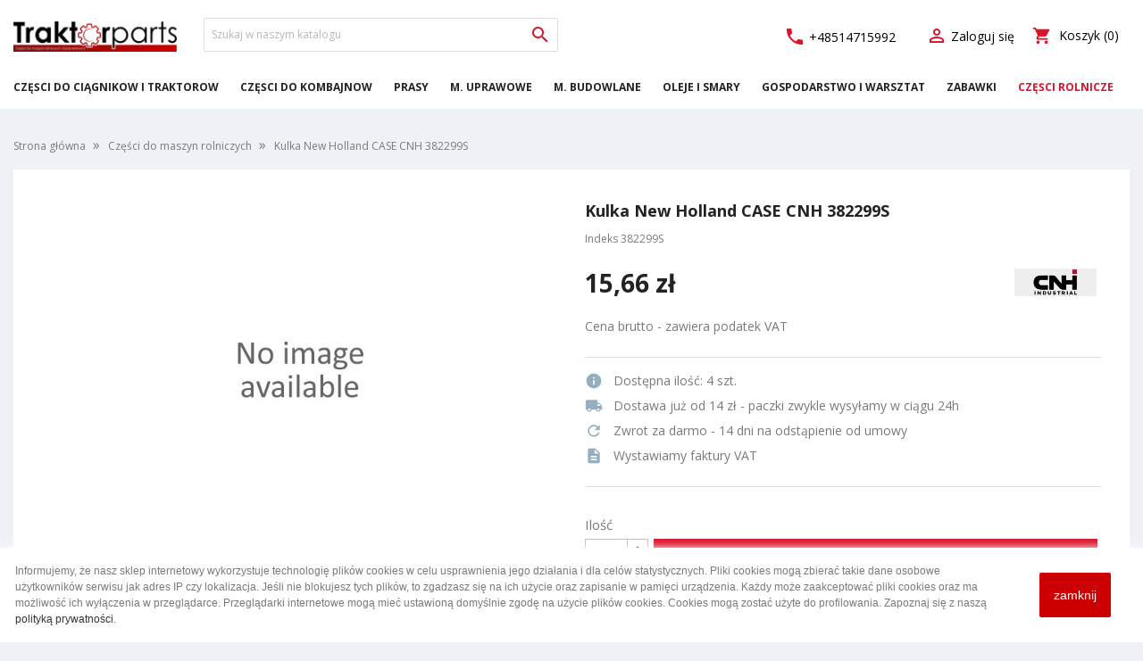

--- FILE ---
content_type: text/html; charset=utf-8
request_url: https://www.traktorparts.pl/kulka-new-holland-case-cnh-382299s.html
body_size: 12039
content:
<!doctype html>
<html lang="pl">

  <head>
    
      
  <meta charset="utf-8">


  <meta http-equiv="x-ua-compatible" content="ie=edge">



<!-- Google Tag Manager -->
<script>(function(w,d,s,l,i){w[l]=w[l]||[];w[l].push({'gtm.start':
new Date().getTime(),event:'gtm.js'});var f=d.getElementsByTagName(s)[0],
j=d.createElement(s),dl=l!='dataLayer'?'&l='+l:'';j.async=true;j.src=
'https://www.googletagmanager.com/gtm.js?id='+i+dl;f.parentNode.insertBefore(j,f);
})(window,document,'script','dataLayer','GTM-T88BWNX');</script>
<!-- End Google Tag Manager -->



  <link rel="canonical" href="https://www.traktorparts.pl/kulka-new-holland-case-cnh-382299s.html">

  <title>Kulka New Holland CASE CNH 382299S - Części Rolnicze Traktorparts.pl</title>
  <meta name="description" content="Części rolnicze traktorparts.pl ➤ Kulka New Holland CASE CNH 382299S ✔️ Wyposażenie i części wymienne dla gospodarstw rolnych ✔️ Wysoka jakość i znani dostawcy ⭐ Sprawdź!">
        
                  <link rel="alternate" href="https://www.traktorparts.pl/kulka-new-holland-case-cnh-382299s.html" hreflang="pl">
        



  <meta name="viewport" content="width=device-width, initial-scale=1">



  <link rel="icon" type="image/vnd.microsoft.icon" href="/img/favicon.ico?1579596469">
  <link rel="shortcut icon" type="image/x-icon" href="/img/favicon.ico?1579596469">


<meta name="google-site-verification" content="SruzzdoDjfEK2KSrPoFCLa1tWNvlHRa29E53DJcJ17U" />
<link href="https://fonts.googleapis.com/css?family=Open+Sans:300,400,400i,700,800&display=swap" rel="stylesheet">
<link rel="stylesheet" href="https://fonts.googleapis.com/icon?family=Material+Icons">


    <link rel="stylesheet" href="https://www.traktorparts.pl/themes/childtheme-tp/assets/cache/theme-463bc0132.css" type="text/css" media="all">




  

  <script type="text/javascript">
        var prestashop = {"cart":{"products":[],"totals":{"total":{"type":"total","label":"Razem","amount":0,"value":"0,00\u00a0z\u0142"},"total_including_tax":{"type":"total","label":"Suma (brutto)","amount":0,"value":"0,00\u00a0z\u0142"},"total_excluding_tax":{"type":"total","label":"Suma (netto)","amount":0,"value":"0,00\u00a0z\u0142"}},"subtotals":{"products":{"type":"products","label":"Produkty","amount":0,"value":"0,00\u00a0z\u0142"},"discounts":null,"shipping":{"type":"shipping","label":"Wysy\u0142ka","amount":0,"value":"Za darmo!"},"tax":null},"products_count":0,"summary_string":"0 sztuk","vouchers":{"allowed":1,"added":[]},"discounts":[],"minimalPurchase":0,"minimalPurchaseRequired":""},"currency":{"name":"Z\u0142oty polski","iso_code":"PLN","iso_code_num":"985","sign":"z\u0142"},"customer":{"lastname":null,"firstname":null,"email":null,"birthday":null,"newsletter":null,"newsletter_date_add":null,"optin":null,"website":null,"company":null,"siret":null,"ape":null,"is_logged":false,"gender":{"type":null,"name":null},"addresses":[]},"language":{"name":"Polski (Polish)","iso_code":"pl","locale":"pl-PL","language_code":"pl","is_rtl":"0","date_format_lite":"Y-m-d","date_format_full":"Y-m-d H:i:s","id":1},"page":{"title":"","canonical":null,"meta":{"title":"Kulka New Holland CASE CNH 382299S - Cz\u0119\u015bci Rolnicze Traktorparts.pl","description":"Cz\u0119\u015bci rolnicze traktorparts.pl \u27a4 Kulka New Holland CASE CNH 382299S \u2714\ufe0f Wyposa\u017cenie i cz\u0119\u015bci wymienne dla gospodarstw rolnych \u2714\ufe0f Wysoka jako\u015b\u0107 i znani dostawcy \u2b50 Sprawd\u017a!","keywords":"","robots":"index"},"page_name":"product","body_classes":{"lang-pl":true,"lang-rtl":false,"country-PL":true,"currency-PLN":true,"layout-full-width":true,"page-product":true,"tax-display-enabled":true,"product-id-754":true,"product-Kulka New Holland CASE CNH 382299S":true,"product-id-category-12":true,"product-id-manufacturer-6":true,"product-id-supplier-0":true,"product-available-for-order":true},"admin_notifications":[]},"shop":{"name":"TraktorParts.pl","logo":"\/img\/traktorpartspl-logo-1579185550.jpg","stores_icon":"\/img\/logo_stores.png","favicon":"\/img\/favicon.ico"},"urls":{"base_url":"https:\/\/www.traktorparts.pl\/","current_url":"https:\/\/www.traktorparts.pl\/kulka-new-holland-case-cnh-382299s.html","shop_domain_url":"https:\/\/www.traktorparts.pl","img_ps_url":"https:\/\/www.traktorparts.pl\/img\/","img_cat_url":"https:\/\/www.traktorparts.pl\/img\/c\/","img_lang_url":"https:\/\/www.traktorparts.pl\/img\/l\/","img_prod_url":"https:\/\/www.traktorparts.pl\/img\/p\/","img_manu_url":"https:\/\/www.traktorparts.pl\/img\/m\/","img_sup_url":"https:\/\/www.traktorparts.pl\/img\/su\/","img_ship_url":"https:\/\/www.traktorparts.pl\/img\/s\/","img_store_url":"https:\/\/www.traktorparts.pl\/img\/st\/","img_col_url":"https:\/\/www.traktorparts.pl\/img\/co\/","img_url":"https:\/\/www.traktorparts.pl\/themes\/childtheme-tp\/assets\/img\/","css_url":"https:\/\/www.traktorparts.pl\/themes\/childtheme-tp\/assets\/css\/","js_url":"https:\/\/www.traktorparts.pl\/themes\/childtheme-tp\/assets\/js\/","pic_url":"https:\/\/www.traktorparts.pl\/upload\/","pages":{"address":"https:\/\/www.traktorparts.pl\/adres","addresses":"https:\/\/www.traktorparts.pl\/adresy","authentication":"https:\/\/www.traktorparts.pl\/logowanie","cart":"https:\/\/www.traktorparts.pl\/koszyk","category":"https:\/\/www.traktorparts.pl\/index.php?controller=category","cms":"https:\/\/www.traktorparts.pl\/index.php?controller=cms","contact":"https:\/\/www.traktorparts.pl\/kontakt","discount":"https:\/\/www.traktorparts.pl\/rabaty","guest_tracking":"https:\/\/www.traktorparts.pl\/sledzenie-zamowien-gosci","history":"https:\/\/www.traktorparts.pl\/historia-zamowien","identity":"https:\/\/www.traktorparts.pl\/dane-osobiste","index":"https:\/\/www.traktorparts.pl\/","my_account":"https:\/\/www.traktorparts.pl\/moje-konto","order_confirmation":"https:\/\/www.traktorparts.pl\/potwierdzenie-zamowienia","order_detail":"https:\/\/www.traktorparts.pl\/index.php?controller=order-detail","order_follow":"https:\/\/www.traktorparts.pl\/sledzenie-zamowienia","order":"https:\/\/www.traktorparts.pl\/zam\u00f3wienie","order_return":"https:\/\/www.traktorparts.pl\/index.php?controller=order-return","order_slip":"https:\/\/www.traktorparts.pl\/potwierdzenie-zwrotu","pagenotfound":"https:\/\/www.traktorparts.pl\/nie-znaleziono-strony","password":"https:\/\/www.traktorparts.pl\/odzyskiwanie-hasla","pdf_invoice":"https:\/\/www.traktorparts.pl\/index.php?controller=pdf-invoice","pdf_order_return":"https:\/\/www.traktorparts.pl\/index.php?controller=pdf-order-return","pdf_order_slip":"https:\/\/www.traktorparts.pl\/index.php?controller=pdf-order-slip","prices_drop":"https:\/\/www.traktorparts.pl\/promocje","product":"https:\/\/www.traktorparts.pl\/index.php?controller=product","search":"https:\/\/www.traktorparts.pl\/szukaj","sitemap":"https:\/\/www.traktorparts.pl\/Mapa strony","stores":"https:\/\/www.traktorparts.pl\/nasze-sklepy","supplier":"https:\/\/www.traktorparts.pl\/dostawcy","register":"https:\/\/www.traktorparts.pl\/logowanie?create_account=1","order_login":"https:\/\/www.traktorparts.pl\/zam\u00f3wienie?login=1"},"alternative_langs":{"pl":"https:\/\/www.traktorparts.pl\/kulka-new-holland-case-cnh-382299s.html"},"theme_assets":"\/themes\/childtheme-tp\/assets\/","actions":{"logout":"https:\/\/www.traktorparts.pl\/?mylogout="},"no_picture_image":{"bySize":{"small_default":{"url":"https:\/\/www.traktorparts.pl\/img\/p\/pl-default-small_default.jpg","width":98,"height":98},"cart_default":{"url":"https:\/\/www.traktorparts.pl\/img\/p\/pl-default-cart_default.jpg","width":125,"height":125},"home_default":{"url":"https:\/\/www.traktorparts.pl\/img\/p\/pl-default-home_default.jpg","width":250,"height":250},"medium_default":{"url":"https:\/\/www.traktorparts.pl\/img\/p\/pl-default-medium_default.jpg","width":452,"height":452},"large_default":{"url":"https:\/\/www.traktorparts.pl\/img\/p\/pl-default-large_default.jpg","width":800,"height":533}},"small":{"url":"https:\/\/www.traktorparts.pl\/img\/p\/pl-default-small_default.jpg","width":98,"height":98},"medium":{"url":"https:\/\/www.traktorparts.pl\/img\/p\/pl-default-home_default.jpg","width":250,"height":250},"large":{"url":"https:\/\/www.traktorparts.pl\/img\/p\/pl-default-large_default.jpg","width":800,"height":533},"legend":""}},"configuration":{"display_taxes_label":true,"display_prices_tax_incl":true,"is_catalog":false,"show_prices":true,"opt_in":{"partner":false},"quantity_discount":{"type":"price","label":"Cena"},"voucher_enabled":1,"return_enabled":0},"field_required":[],"breadcrumb":{"links":[{"title":"Strona g\u0142\u00f3wna","url":"https:\/\/www.traktorparts.pl\/"},{"title":"Cz\u0119\u015bci do maszyn rolniczych","url":"https:\/\/www.traktorparts.pl\/czesci-do-maszyn-rolniczych"},{"title":"Kulka New Holland CASE CNH 382299S","url":"https:\/\/www.traktorparts.pl\/kulka-new-holland-case-cnh-382299s.html"}],"count":3},"link":{"protocol_link":"https:\/\/","protocol_content":"https:\/\/"},"time":1768983949,"static_token":"5816bb5275973cf558a0806713d0b9ac","token":"ab828b1234a378c964d712762debb944"};
        var x13LangId = 1;
      </script>



  <!-- emarketing start -->


<!-- emarketing end -->
<script type="text/javascript">
	(window.gaDevIds=window.gaDevIds||[]).push('d6YPbH');
	(function(i,s,o,g,r,a,m){i['GoogleAnalyticsObject']=r;i[r]=i[r]||function(){
	(i[r].q=i[r].q||[]).push(arguments)},i[r].l=1*new Date();a=s.createElement(o),
	m=s.getElementsByTagName(o)[0];a.async=1;a.src=g;m.parentNode.insertBefore(a,m)
	})(window,document,'script','https://www.google-analytics.com/analytics.js','ga');

            ga('create', 'G-QK9QZQRKBN', 'auto');
                        ga('send', 'pageview');
    
    ga('require', 'ec');
</script>





    
  <meta property="og:type" content="product">
  <meta property="og:url" content="https://www.traktorparts.pl/kulka-new-holland-case-cnh-382299s.html">
  <meta property="og:title" content="Kulka New Holland CASE CNH 382299S - Części Rolnicze Traktorparts.pl">
  <meta property="og:site_name" content="TraktorParts.pl">
  <meta property="og:description" content="Części rolnicze traktorparts.pl ➤ Kulka New Holland CASE CNH 382299S ✔️ Wyposażenie i części wymienne dla gospodarstw rolnych ✔️ Wysoka jakość i znani dostawcy ⭐ Sprawdź!">
  <meta property="og:image" content="">
      <meta property="product:pretax_price:amount" content="12.728">
    <meta property="product:pretax_price:currency" content="PLN">
    <meta property="product:price:amount" content="15.66">
    <meta property="product:price:currency" content="PLN">
      <meta property="product:weight:value" content="0.012000">
  <meta property="product:weight:units" content="kg">
  
  </head>

  <body id="product" class="lang-pl country-pl currency-pln layout-full-width page-product tax-display-enabled product-id-754 product-kulka-new-holland-case-cnh-382299s product-id-category-12 product-id-manufacturer-6 product-id-supplier-0 product-available-for-order">

    
      
    

    <main>
      
              

      <header id="header">
        
          


    <div id="fb-root"></div>
    <script>(function(d, s, id) {
      var js, fjs = d.getElementsByTagName(s)[0];
      if (d.getElementById(id)) return;
      js = d.createElement(s); js.id = id;
      js.src = "//connect.facebook.net/pl_PL/sdk.js#xfbml=1&version=v2.7";
      fjs.parentNode.insertBefore(js, fjs);
    }(document, 'script', 'facebook-jssdk'));</script>




  <div class="header-banner">
    
  </div>




  <div class="header-top">
    <div class="container">
       <div class="row">
        <div class="col-md-2 hidden-sm-down" id="_desktop_logo">
                            <a href="https://www.traktorparts.pl/">
                  <img class="logo img-responsive" src="/img/traktorpartspl-logo-1579185550.jpg" alt="Części do maszyn rolniczych - Traktorparts.pl">
                </a>
                    </div>
        <div class="col-md-4">
          <!-- Block search module TOP -->
<div id="search_widget" class="search-widget" data-search-controller-url="//www.traktorparts.pl/szukaj">
	<form method="get" action="//www.traktorparts.pl/szukaj">
		<input type="hidden" name="controller" value="search">
		<input type="text" name="s" value="" placeholder="Szukaj w naszym katalogu" aria-label="Szukaj">
		<button type="submit">
			<i class="material-icons search">&#xE8B6;</i>
      <span class="hidden-xl-down">Szukaj</span>
		</button>
	</form>
</div>
<!-- /Block search module TOP -->

        </div>
        <div class="col-md-6 col-sm-12 position-static">
          
          
            <nav class="header-nav">
              <div class="container">
                <div class="row">
                  <div class="hidden-sm-down">
                    <div class="col-md-4 col-xs-12"></div>
                    <div class="col-md-2 col-xs-12">
                      <div class="kontaktDrop">
                      <ul class="nav navbar-nav">
                        <li class="dropdown">
                          <a href="tel:+48514715992"><span class="material-icons">call</span> +48514715992</a>
                          <!--<ul class="dropdown-menu">
                            <p>Zadzwoń do nas lub skotantuj się mailowo</p>
                          </ul>-->
                        </li>
                      </ul>
                        
                      </div>
                    </div>
                    <div class="col-md-3 col-xs-12">
                      
                    </div>
                    <div class="col-md-3 right-nav">
                        <div id="_desktop_user_info">
  <div class="user-info">
          <a
        href="https://www.traktorparts.pl/moje-konto"
        title="Zaloguj się do swojego konta klienta"
        rel="nofollow"
      >
        <i class="material-icons">&#xE7FF;</i>
        <span class="hidden-sm-down">Zaloguj się</span>
      </a>
      </div>
</div>
<div id="_desktop_cart">
  <div class="blockcart cart-preview inactive" data-refresh-url="//www.traktorparts.pl/module/ps_shoppingcart/ajax">
    <div class="header">
              <i class="material-icons shopping-cart">shopping_cart</i>
        <span class="hidden-sm-down">Koszyk</span>
        <span class="cart-products-count">(0)</span>
          </div>
  </div>
</div>

                    </div>
                  </div>
                  <div class="hidden-md-up text-sm-center mobile">
                    <div class="float-xs-left" id="menu-icon">
                      <i class="material-icons d-inline">&#xE5D2;</i>
                    </div>
                    <div class="float-xs-right" id="_mobile_cart"></div>
                    <div class="float-xs-right" id="_mobile_user_info"></div>
                    <div class="top-logo" id="_mobile_logo"></div>
                    <div class="clearfix"></div>
                  </div>
                </div>
              </div>
            </nav>
          
          <div class="clearfix"></div>
        </div>
      </div>
      <div id="mobile_top_menu_wrapper" class="row hidden-md-up" style="display:none;">
        <div class="js-top-menu mobile" id="_mobile_top_menu"></div>
        <div class="js-top-menu-bottom">
          <div id="_mobile_currency_selector"></div>
          <div id="_mobile_language_selector"></div>
          <div id="_mobile_contact_link"></div>
        </div>
      </div>
    </div>
  </div>

  <div class="menu-rk-tp">
    <div class="container">
      <div class="row">
        <div class="col-sm-12">
          <div class="new-menu-rk">
            

<div class="menu js-top-menu position-static hidden-sm-down" id="_desktop_top_menu">
    
          <ul class="top-menu" id="top-menu" data-depth="0">
                    <li class="category" id="category-20">
                                         <a
                class="dropdown-item"
                href="https://www.traktorparts.pl/czesci-do-ciagnikow-i-traktorow" data-depth="0"
                                              >
                
                Części do ciągników i traktorów
              </a>
              
            </li>
                    <li class="category" id="category-15">
                                         <a
                class="dropdown-item"
                href="https://www.traktorparts.pl/czesci-do-kombajnow" data-depth="0"
                                              >
                
                Części do kombajnów
              </a>
              
            </li>
                    <li class="link" id="lnk-prasy">
                                         <a
                class="dropdown-item"
                href="https://www.traktorparts.pl/czesci-do-pras" data-depth="0"
                                              >
                
                Prasy
              </a>
              
            </li>
                    <li class="link" id="lnk-m-uprawowe">
                                         <a
                class="dropdown-item"
                href="https://www.traktorparts.pl/maszyny-uprawowe" data-depth="0"
                                              >
                
                M. Uprawowe
              </a>
              
            </li>
                    <li class="link" id="lnk-m-budowlane">
                                         <a
                class="dropdown-item"
                href="https://www.traktorparts.pl/maszyny-budowlane" data-depth="0"
                                              >
                
                M. Budowlane
              </a>
              
            </li>
                    <li class="link" id="lnk-oleje-i-smary">
                                         <a
                class="dropdown-item"
                href="https://www.traktorparts.pl/oleje-i-smary" data-depth="0"
                                              >
                
                Oleje i smary
              </a>
              
            </li>
                    <li class="link" id="lnk-gospodarstwo-i-warsztat">
                                         <a
                class="dropdown-item"
                href="https://www.traktorparts.pl/gospodarstwo-i-warsztat" data-depth="0"
                                              >
                
                Gospodarstwo i warsztat
              </a>
              
            </li>
                    <li class="link" id="lnk-zabawki">
                                         <a
                class="dropdown-item"
                href="https://www.traktorparts.pl/zabawki-rolnicze-dla-dzieci" data-depth="0"
                                              >
                
                Zabawki
              </a>
              
            </li>
                    <li class="link" id="lnk-czesci-rolnicze">
                                         <a
                class="dropdown-item"
                href="https://www.traktorparts.pl/czesci-rolnicze" data-depth="0"
                                              >
                
                Części rolnicze
              </a>
              
            </li>
              </ul>
    
    <div class="clearfix"></div>
</div>

          </div>
        </div>
      </div>
    </div>
  </div>

  

        
      </header>

      
        
<aside id="notifications">
  <div class="container">
    
    
    
      </div>
</aside>
      

      <section id="wrapper">
        
        <div class="container">
          
            <nav data-depth="3" class="breadcrumb hidden-sm-down">
  <ol itemscope itemtype="http://schema.org/BreadcrumbList">
    
              
          <li itemprop="itemListElement" itemscope itemtype="http://schema.org/ListItem">
            <a itemprop="item" href="https://www.traktorparts.pl/">
              <span itemprop="name">Strona główna</span>
            </a>
            <meta itemprop="position" content="1">
          </li>
        
              
          <li itemprop="itemListElement" itemscope itemtype="http://schema.org/ListItem">
            <a itemprop="item" href="https://www.traktorparts.pl/czesci-do-maszyn-rolniczych">
              <span itemprop="name">Części do maszyn rolniczych</span>
            </a>
            <meta itemprop="position" content="2">
          </li>
        
              
          <li itemprop="itemListElement" itemscope itemtype="http://schema.org/ListItem">
            <a itemprop="item" href="https://www.traktorparts.pl/kulka-new-holland-case-cnh-382299s.html">
              <span itemprop="name">Kulka New Holland CASE CNH 382299S</span>
            </a>
            <meta itemprop="position" content="3">
          </li>
        
          
  </ol>
</nav>
          

          

          
  <div id="content-wrapper">
    
    

  <section id="main" itemscope itemtype="https://schema.org/Product">
    <meta itemprop="url" content="https://www.traktorparts.pl/kulka-new-holland-case-cnh-382299s.html">

    <!-- main product info start -->
    <div class="product-info-main-rk">
    <div class="row">
      <div class="col-md-6">
        
          <section class="page-content" id="content">
            
              <!-- @todo: use include file='catalog/_partials/product-flags.tpl'} -->
              
                <ul class="product-flags">
                                  </ul>
              

              
                <div class="images-container">
  
    <div class="product-cover">
              <img src="https://www.traktorparts.pl/img/p/pl-default-large_default.jpg" style="width:100%;">
          </div>
  

  
    <div class="js-qv-mask mask">
      <ul class="product-images js-qv-product-images">
              </ul>
    </div>
  
</div>

              
              <div class="scroll-box-arrows">
                <i class="material-icons left">&#xE314;</i>
                <i class="material-icons right">&#xE315;</i>
              </div>

            
          </section>
        
        </div>
        <div class="col-md-6">
          
            
              <h1 class="h1" itemprop="name">Kulka New Holland CASE CNH 382299S</h1>
            
          
                      <div class="product-reference">
              <label class="label">Indeks </label>
              <span itemprop="sku">382299S</span>
            </div>
                    
              <div class="product-prices">
    
          

    
      <div
        class="product-price h5 "
        itemprop="offers"
        itemscope
        itemtype="https://schema.org/Offer"
      >
        <link itemprop="availability" href="https://schema.org/InStock"/>
        <meta itemprop="priceCurrency" content="PLN">

              <div class="productBrand">
                  <a href="https://www.traktorparts.pl/marka/cnh-industrial">
            <img src="https://www.traktorparts.pl/img/m/6.jpg" class="img img-thumbnail manufacturer-logo" alt="CNH Industrial">
          </a>
              </div>
    

        <div class="current-price">
          <span itemprop="price" content="15.66">15,66 zł</span>

                  </div>

        
                  
      </div>
    

    
          

    
          

    
          

    

    <div class="tax-shipping-delivery-label">
              Brutto
            
      
                        </div>
  </div>
            <p>Cena brutto - zawiera podatek VAT</p>
          

          <div class="product-information">
            

            
            <div class="product-actions">
              
                <form action="https://www.traktorparts.pl/koszyk" method="post" id="add-to-cart-or-refresh">
                  <input type="hidden" name="token" value="5816bb5275973cf558a0806713d0b9ac">
                  <input type="hidden" name="id_product" value="754" id="product_page_product_id">
                  <input type="hidden" name="id_customization" value="0" id="product_customization_id">

                  
                    <div class="product-variants">
  </div>
                  

                  
                                      

                  
                    <section class="product-discounts">
  </section>
                  

                  
                    
<div class="product-desc-tp-20">

          <div class="rowTp">
        <div class="microIcon"><span class="material-icons">info</span></div>
        <p>Dostępna ilość: <span data-stock="4" data-allow-oosp="0">4 szt.</span></p>
      </div>
      
  <div class="rowTp">
    <div class="microIcon"><span class="material-icons">local_shipping</span></div>
    <p>Dostawa już od 14 zł - paczki zwykle wysyłamy w ciągu 24h</p>
  </div>

  <div class="rowTp">
    <div class="microIcon"><span class="material-icons">refresh</span></div>
    <p>Zwrot za darmo - 14 dni na odstąpienie od umowy</p>
  </div>
  
  <div class="rowTp">
    <div class="microIcon"><span class="material-icons">description</span></div>
    <p>Wystawiamy faktury VAT</p>
  </div>
  <!--<div class="rowTp">
    <div class="microIcon"><span class="material-icons">credit_card</span></div>
    <p>Wygodne płatności</p>
  </div>-->
</div>

<div class="product-add-to-cart">
      <span class="control-label">Ilość</span>

    
      <div class="product-quantity clearfix">
        <div class="qty">
          <input
            type="number"
            name="qty"
            id="quantity_wanted"
            value="1"
            class="input-group"
            min="1"
            aria-label="Ilość"
          >
        </div>

        <div class="add">
          <button
            class="btn btn-primary add-to-cart"
            data-button-action="add-to-cart"
            type="submit"
                      >
            <i class="material-icons shopping-cart">&#xE547;</i>
            Dodaj do koszyka
          </button>
        </div>

        <!--<div class="phone-tp-call">
          <a href="tel:+48514715992" class="call-to-tp"><i class="material-icons">phone</i></a>
        </div> -->

        
      </div>
    

    <div class="safe-tp">
      <div class="microIcon"><span class="material-icons">security</span></div>
      <p><strong>Bezpieczne zakupy</strong> - otrzymasz kupiony przedmiot lub zwrócimy Ci pieniądze.</p>
    </div>
    
    
      <span id="product-availability">
                              <i class="material-icons product-last-items">&#xE002;</i>
                    Ostatnie sztuki w magazynie
              </span>
    

    
      <p class="product-minimal-quantity">
              </p>
    
  </div>
                  

                  
                    <div class="product-additional-info">
  
</div>
                  

                                    
                </form>
              

            </div>

            
              
            

            
        </div>
      </div>
    </div>
    <div class="row">
      <div class="col-sm-12">
        
              <div class="tabs">
                <ul class="nav nav-tabs" role="tablist">
                                      <li class="nav-item">
                       <a
                         class="nav-link active"
                         data-toggle="tab"
                         href="#description"
                         role="tab"
                         aria-controls="description"
                          aria-selected="true">Opis produktu</a>
                    </li>
                                    <!--<li class="nav-item">
                    <a
                      class="nav-link"
                      data-toggle="tab"
                      href="#product-details"
                      role="tab"
                      aria-controls="product-details"
                      >Szczegóły produktu</a>
                  </li> -->
                  
                                                    </ul>

                <div class="tab-content" id="tab-content">
                 <div class="tab-pane fade in active" id="description" role="tabpanel">
                   
                     <div class="product-description"><p>Kulka New Holland CASE CNH 382299S</p></div>
                   
                 </div>


                  


                 
                   <div class="tab-pane fade"
     id="product-details"
     data-product="{&quot;id_shop_default&quot;:&quot;1&quot;,&quot;id_manufacturer&quot;:&quot;6&quot;,&quot;id_supplier&quot;:&quot;0&quot;,&quot;reference&quot;:&quot;382299S&quot;,&quot;is_virtual&quot;:&quot;0&quot;,&quot;delivery_in_stock&quot;:null,&quot;delivery_out_stock&quot;:null,&quot;id_category_default&quot;:&quot;12&quot;,&quot;on_sale&quot;:&quot;0&quot;,&quot;online_only&quot;:&quot;0&quot;,&quot;ecotax&quot;:&quot;0.000000&quot;,&quot;minimal_quantity&quot;:&quot;1&quot;,&quot;low_stock_threshold&quot;:&quot;0&quot;,&quot;low_stock_alert&quot;:&quot;0&quot;,&quot;price&quot;:&quot;15,66\u00a0z\u0142&quot;,&quot;unity&quot;:&quot;&quot;,&quot;unit_price_ratio&quot;:&quot;0.000000&quot;,&quot;additional_shipping_cost&quot;:&quot;0.00&quot;,&quot;customizable&quot;:&quot;0&quot;,&quot;text_fields&quot;:&quot;0&quot;,&quot;uploadable_files&quot;:&quot;0&quot;,&quot;redirect_type&quot;:&quot;&quot;,&quot;id_type_redirected&quot;:&quot;0&quot;,&quot;available_for_order&quot;:&quot;1&quot;,&quot;available_date&quot;:&quot;0000-00-00&quot;,&quot;show_condition&quot;:&quot;0&quot;,&quot;condition&quot;:&quot;new&quot;,&quot;show_price&quot;:&quot;1&quot;,&quot;indexed&quot;:&quot;1&quot;,&quot;visibility&quot;:&quot;both&quot;,&quot;cache_default_attribute&quot;:&quot;0&quot;,&quot;advanced_stock_management&quot;:&quot;0&quot;,&quot;date_add&quot;:&quot;2017-06-23 10:53:25&quot;,&quot;date_upd&quot;:&quot;2022-07-12 09:47:34&quot;,&quot;pack_stock_type&quot;:&quot;3&quot;,&quot;meta_description&quot;:&quot;&quot;,&quot;meta_keywords&quot;:&quot;&quot;,&quot;meta_title&quot;:&quot;&quot;,&quot;link_rewrite&quot;:&quot;kulka-new-holland-case-cnh-382299s&quot;,&quot;name&quot;:&quot;Kulka New Holland CASE CNH 382299S&quot;,&quot;description&quot;:&quot;&lt;p&gt;Kulka New Holland CASE CNH 382299S&lt;\/p&gt;&quot;,&quot;description_short&quot;:&quot;&lt;p&gt;Kulka New Holland CASE CNH 382299S&lt;\/p&gt;&quot;,&quot;available_now&quot;:&quot;In Stock&quot;,&quot;available_later&quot;:&quot;&quot;,&quot;id&quot;:754,&quot;id_product&quot;:754,&quot;out_of_stock&quot;:0,&quot;new&quot;:0,&quot;id_product_attribute&quot;:0,&quot;quantity_wanted&quot;:1,&quot;extraContent&quot;:[],&quot;allow_oosp&quot;:0,&quot;category&quot;:&quot;czesci-do-maszyn-rolniczych&quot;,&quot;category_name&quot;:&quot;Cz\u0119\u015bci do maszyn rolniczych&quot;,&quot;link&quot;:&quot;https:\/\/www.traktorparts.pl\/kulka-new-holland-case-cnh-382299s.html&quot;,&quot;attribute_price&quot;:0,&quot;price_tax_exc&quot;:12.728,&quot;price_without_reduction&quot;:15.65544,&quot;reduction&quot;:0,&quot;specific_prices&quot;:[],&quot;quantity&quot;:4,&quot;quantity_all_versions&quot;:4,&quot;id_image&quot;:&quot;pl-default&quot;,&quot;features&quot;:[],&quot;attachments&quot;:[],&quot;virtual&quot;:0,&quot;pack&quot;:0,&quot;packItems&quot;:[],&quot;nopackprice&quot;:0,&quot;customization_required&quot;:false,&quot;rate&quot;:23,&quot;tax_name&quot;:&quot;PTU PL 23%&quot;,&quot;ecotax_rate&quot;:0,&quot;unit_price&quot;:&quot;&quot;,&quot;customizations&quot;:{&quot;fields&quot;:[]},&quot;id_customization&quot;:0,&quot;is_customizable&quot;:false,&quot;show_quantities&quot;:true,&quot;quantity_label&quot;:&quot;Przedmioty&quot;,&quot;quantity_discounts&quot;:[],&quot;customer_group_discount&quot;:0,&quot;images&quot;:[],&quot;cover&quot;:null,&quot;has_discount&quot;:false,&quot;discount_type&quot;:null,&quot;discount_percentage&quot;:null,&quot;discount_percentage_absolute&quot;:null,&quot;discount_amount&quot;:null,&quot;discount_amount_to_display&quot;:null,&quot;price_amount&quot;:15.66,&quot;unit_price_full&quot;:&quot;&quot;,&quot;show_availability&quot;:true,&quot;availability_date&quot;:null,&quot;availability_message&quot;:&quot;Ostatnie sztuki w magazynie&quot;,&quot;availability&quot;:&quot;last_remaining_items&quot;}"
     role="tabpanel"
  >
  
          <div class="product-manufacturer">
                  <a href="https://www.traktorparts.pl/marka/cnh-industrial">
            <img src="https://www.traktorparts.pl/img/m/6.jpg" class="img img-thumbnail manufacturer-logo" alt="CNH Industrial">
          </a>
              </div>
              <div class="product-reference">
        <label class="label">Indeks </label>
        <span itemprop="sku">382299S</span>
      </div>
      

  
          <div class="product-quantities">
        <label class="label">W magazynie</label>
        <span data-stock="4" data-allow-oosp="0">4 Przedmioty</span>
      </div>
      
      

  
      

  
    <div class="product-out-of-stock">
      
    </div>
  

  
      

    
      

  
      
</div>
                 

                 
                                    

                               </div>  
            </div>
          
      </div>
    </div>
    </div> <!-- main product info end -->

    
          

    
          
    <script type="text/javascript">
        document.addEventListener('DOMContentLoaded', function() {
            var MBG = GoogleAnalyticEnhancedECommerce;
            MBG.setCurrency('PLN');
            MBG.addProductDetailView({"id":754,"name":"kulka-new-holland-case-cnh-382299s","category":"czesci-do-maszyn-rolniczych","brand":"","variant":false,"type":"typical","position":"0","quantity":1,"list":"product","url":"https%3A%2F%2Fwww.traktorparts.pl%2Fkulka-new-holland-case-cnh-382299s.html","price":"15,66\u00a0z\u0142"});
        });
    </script>
    


    

    
      <div class="modal fade js-product-images-modal" id="product-modal">
  <div class="modal-dialog" role="document">
    <div class="modal-content">
      <div class="modal-body">
                <figure>
          <img class="js-modal-product-cover product-cover-modal" width="" src="" alt="Kulka New Holland CASE CNH 382299S" title="" itemprop="image">
          <figcaption class="image-caption">
          
            <div id="product-description-short" itemprop="description"><p>Kulka New Holland CASE CNH 382299S</p></div>
          
        </figcaption>
        </figure>
        <aside id="thumbnails" class="thumbnails js-thumbnails text-sm-center">
          
            <div class="js-modal-mask mask  nomargin ">
              <ul class="product-images js-modal-product-images">
                              </ul>
            </div>
          
                  </aside>
      </div>
    </div><!-- /.modal-content -->
  </div><!-- /.modal-dialog -->
</div><!-- /.modal -->
    

    
      <footer class="page-footer">
        
          <!-- Footer content -->
        
      </footer>
    
  </section>


    
  </div>


          
        </div>
        
      </section>

      <footer id="footer">
        
          <div class="container">
  <div class="row">
    
      

  <div class="block-social col-lg-4 col-md-12 col-sm-12">
    <ul>
          </ul>
  </div>


    
  </div>
</div>

<div class="container">
  <div class="row social-media-rk">
    <div class="col-sm-12">
      <p class="h3">Dołącz do naszej społeczności w mediach społecznościowych</p>
      <ul class="pm-sm-links">
        <li><a href="https://pl-pl.facebook.com/traktorpartspl" rel="nofollow noopener" target="_blank"><img src="https://www.traktorparts.pl/themes/childtheme-tp/assets/img//fb.png"/></a></li>
        <li><a href="https://www.instagram.com/traktorpartspl/" rel="nofollow noopener" target="_blank"><img src="https://www.traktorparts.pl/themes/childtheme-tp/assets/img//insta.png"/></a></li>
        <li><a href="https://traktorparts.pl/blog" rel="nofollow noopener" target="_blank"><img src="https://www.traktorparts.pl/themes/childtheme-tp/assets/img//blog.png"/></a></li>
        <li><a href="https://traktorparts.pl/kontakt" rel="nofollow noopener" target="_blank"><img src="https://www.traktorparts.pl/themes/childtheme-tp/assets/img//mail.png"/></a></li>

      </ul>
    </div>
  </div>
</div>

<div class="container">
  <div class="row social-media-rk">
    <div class="col-sm-1"></div>
    <div class="col-sm-10">
      <p class="h3">Gwarantujemy bezpieczne zakupy</p>
      <img src="https://www.traktorparts.pl/themes/childtheme-tp/assets/img//bezpieczne-zakupy.png" style="min-width: 100%; max-width: 100%; height: auto;"/>
    </div>
    <div class="col-sm-1"></div>
  </div>
</div>

<div class="footer-container">
  <div class="container">
    <div class="row">
      
        <div class="col-md-6 links">
  <div class="row">
  
  	<div class="col-md-6 wrapper">
	<p class="h3 hidden-sm-down">KATEGORIE</p>
	      <div class="title clearfix hidden-md-up" data-target="#footer_sub_menu_85107" data-toggle="collapse">
        <span class="h3">Kategorie</span>
        <span class="float-xs-right">
          <span class="navbar-toggler collapse-icons">
            <i class="material-icons add">&#xE313;</i>
            <i class="material-icons remove">&#xE316;</i>
          </span>
        </span>
      </div>
	  <ul id="footer_sub_menu_85107" class="collapse">
	<li><a href="https://www.traktorparts.pl/czesci-do-ciagnikow-i-traktorow-">Części do ciągników i traktorów</a></li>
	<li><a href="https://www.traktorparts.pl/czesci-do-kombajnow">Części do kombajnów</a></li>
	<li><a href="https://www.traktorparts.pl/czesci-do-pras">Prasy</a></li>
	<li><a href="https://www.traktorparts.pl/maszyny-uprawowe">Maszyny uprawowe</a></li>
	<li><a href="https://www.traktorparts.pl/maszyny-budowlane">Maszyny budowlane</a></li>
	<li><a href="https://www.traktorparts.pl/oleje-i-smary">Oleje i smary</a></li>
	<li><a href="https://www.traktorparts.pl/gospodarstwo-i-warsztat">Gospodarstwo i warsztat</a></li>
	<li><a href="https://www.traktorparts.pl/czesci-rolnicze">Części rolnicze</a></li>
	</ul>
	</div>
	
	
      <div class="col-md-6 wrapper">
      <p class="h3 hidden-sm-down">INFORMACJE I POMOC</p>
            <div class="title clearfix hidden-md-up" data-target="#footer_sub_menu_89595" data-toggle="collapse">
        <span class="h3">Informacje i pomoc</span>
        <span class="float-xs-right">
          <span class="navbar-toggler collapse-icons">
            <i class="material-icons add">&#xE313;</i>
            <i class="material-icons remove">&#xE316;</i>
          </span>
        </span>
      </div>
      <ul id="footer_sub_menu_89595" class="collapse">
                  <li>
            <a
                id="link-cms-page-6-3"
                class="cms-page-link"
                href="https://www.traktorparts.pl/informacje/regulamin"
                title="TraktorParts.pl to rolniczy supermarket z częściami do maszyn rolniczych i budowlanych. Sprawdzona jakość w rozsądnej cenie. Sprawdź nas!"
                								 rel="nofollow"             >
              Regulamin
            </a>
          </li>
                  <li>
            <a
                id="link-cms-page-7-3"
                class="cms-page-link"
                href="https://www.traktorparts.pl/informacje/wysylka-i-dostawy"
                title="W naszym sklepie internetowym z częściami do maszyn rolniczych i budowlanych, dokładamy wszelkich starań, aby paczki były dostarczane zawsze na czas."
                								            >
              Wysyłka i dostawy
            </a>
          </li>
                  <li>
            <a
                id="link-cms-page-8-3"
                class="cms-page-link"
                href="https://www.traktorparts.pl/informacje/polityka-prywatnosci"
                title=""
                				 rel="nofollow" 				            >
              Polityka prywatności
            </a>
          </li>
                  <li>
            <a
                id="link-cms-page-9-3"
                class="cms-page-link"
                href="https://www.traktorparts.pl/informacje/zwroty-i-reklamacje"
                title="Warunki zwrotów i reklamacji. TraktorParts.pl to sklep z artykułami i częściami rolniczymi. Dostarczamy części New Holland, Case, John Deere i inne."
                								            >
              Zwroty i reklamacje
            </a>
          </li>
                  <li>
            <a
                id="link-cms-page-10-3"
                class="cms-page-link"
                href="https://www.traktorparts.pl/informacje/katalogi-czesci-zamiennych-do-maszyn-rolniczych"
                title=""
                								            >
              Katalogi części zamiennych
            </a>
          </li>
                  <li>
            <a
                id="link-cms-page-11-3"
                class="cms-page-link"
                href="https://www.traktorparts.pl/informacje/platnosci"
                title="Metody płatności w sklepie internetowym z częściami do maszyn rolczniczych i budowlanych TraktorParts.pl - artykuły i części rolnicze."
                								            >
              Płatności
            </a>
          </li>
                  <li>
            <a
                id="link-static-page-contact-3"
                class="cms-page-link"
                href="https://www.traktorparts.pl/kontakt"
                title="Części rolnicze traktorparts.pl ➤ Kontakt ✔️ Wyposażenie i części wymienne dla gospodarstw rolnych ✔️ Wysoka jakość i znani dostawcy ⭐ Sprawdź!"
                								            >
              Kontakt
            </a>
          </li>
              </ul>
    </div>
	

	
    </div>
</div>
<div id="block_myaccount_infos" class="col-md-3 links wrapper">
  <p class="h3 myaccount-title hidden-sm-down">
    <a class="text-uppercase" href="https://www.traktorparts.pl/moje-konto" rel="nofollow">
      Twoje konto
    </a>
  </p>
  <div class="title clearfix hidden-md-up" data-target="#footer_account_list" data-toggle="collapse">
    <span class="h3">Twoje konto</span>
    <span class="float-xs-right">
      <span class="navbar-toggler collapse-icons">
        <i class="material-icons add">&#xE313;</i>
        <i class="material-icons remove">&#xE316;</i>
      </span>
    </span>
  </div>
  <ul class="account-list collapse" id="footer_account_list">
            <li>
          <a href="https://www.traktorparts.pl/dane-osobiste" title="Dane osobowe" rel="nofollow">
            Dane osobowe
          </a>
        </li>
            <li>
          <a href="https://www.traktorparts.pl/historia-zamowien" title="Zamówienia" rel="nofollow">
            Zamówienia
          </a>
        </li>
            <li>
          <a href="https://www.traktorparts.pl/potwierdzenie-zwrotu" title="Moje pokwitowania - korekty płatności" rel="nofollow">
            Moje pokwitowania - korekty płatności
          </a>
        </li>
            <li>
          <a href="https://www.traktorparts.pl/adresy" title="Adresy" rel="nofollow">
            Adresy
          </a>
        </li>
            <li>
          <a href="https://www.traktorparts.pl/rabaty" title="Kupony" rel="nofollow">
            Kupony
          </a>
        </li>
        <li>
  <a href="//www.traktorparts.pl/module/ps_emailalerts/account" title="Moje powiadomienia">
    Moje powiadomienia
  </a>
</li>

	</ul>
</div>
<div class="block-contact col-md-3 links wrapper">
  <div class="hidden-sm-down">
    <p class="h4 text-uppercase block-contact-title">Informacja o sklepie</p>
      TraktorParts.pl<br />ul. Sikorskiego 19a<br />87-300 Brodnica<br />Polska
              <br>
                Zadzwoń do nas:
        <a href="tel:+48514715992">+48514715992</a>
                          <br>
                Napisz do nas: <a href="mailto:sklep@traktorparts.pl" class="dropdown">sklep@traktorparts.pl</a>
        </div>
  <div class="hidden-md-up">
    <div class="title">
      <a class="h3" href="https://www.traktorparts.pl/nasze-sklepy">Informacja o sklepie</a>
    </div>
  </div>
</div>

<script>
    
    function setcook() {
        var nazwa = 'cookie_ue';
        var wartosc = '1';
        var expire = new Date();
        expire.setMonth(expire.getMonth() + 12);
        document.cookie = nazwa + "=" + escape(wartosc) + ";path=/;" + ((expire == null) ? "" : ("; expires=" + expire.toGMTString()))
    }

    
        
        function closeUeNotify() {
            $('#cookieNotice').fadeOut(1500);
            setcook();
        }
    
        

    
        
    
</script>
<style>
    
    .closeFontAwesome:before {
        content: "\f00d";
        font-family: "FontAwesome";
        display: inline-block;
        font-size: 23px;
        line-height: 23px;
        color: #FFFFFF;
        padding-right: 15px;
        cursor: pointer;
    }

    .closeButtonNormal {
         display: block; 
        text-align: center;
        padding: 2px 5px;
        border-radius: 2px;
        color: #FFFFFF;
        background: #CC0000;
        cursor: pointer;
    }

    #cookieNotice p {
        margin: 0px;
        padding: 0px;
    }


    #cookieNoticeContent {
        
                    padding:16px;
                
    }

    
</style>
<div id="cookieNotice" style=" width: 100%; position: fixed; bottom:0px; box-shadow: 0px 0 10px 0 #FFFFFF; background: #FFFFFF; z-index: 9999; font-size: 14px; line-height: 1.3em; font-family: arial; left: 0px; text-align:center; color:#FFF; opacity: 1 ">
    <div id="cookieNoticeContent" style="position:relative; margin:auto; width:100%; display:block;">
        <table style="width:100%;">
            <tr>
                        <td style="text-align:center;">
                <p>Informujemy, że nasz sklep internetowy wykorzystuje technologię plików cookies w celu usprawnienia jego działania i dla celów statystycznych. Pliki cookies mogą zbierać takie dane osobowe użytkowników serwisu jak adres IP czy lokalizacja. Jeśli nie blokujesz tych plików, to zgadzasz się na ich użycie oraz zapisanie w pamięci urządzenia. Każdy może zaakceptować pliki cookies oraz ma możliwość ich wyłączenia w przeglądarce. Przeglądarki internetowe mogą mieć ustawioną domyślnie zgodę na użycie plików cookies. Cookies mogą zostać użyte do profilowania. <span class="ctcc-left-side">Zapoznaj się z naszą <a href="https://traktorparts.pl/informacje/8-polityka-prywatnosci">polityką prywatności</a>.</span></p>
            </td>
                            <td style="width:80px; vertical-align:middle; padding-right:20px; text-align:right;">
                                            <span class="closeButtonNormal" onclick="closeUeNotify()">zamknij</span>
                                    </td>
                        </tr>
            <tr>
                            </tr>
        </table>
    </div>
</div>
      
    </div>
	
    <div class="row">
      
        
      
	  
    </div>
  </div>
</div>

<a href="#header" id="moveUp" title="Wróc do góry strony"><img src="https://www.traktorparts.pl/themes/childtheme-tp/assets/img//moveUp.png"/></a>

<!-- Widgety Social Media
    <div class="slideout-widget widget-facebook">
      <div class="slideout-widget-handler">
        <img src="https://traktorparts.pl/img/fb-traktorparts.png" />
      </div>
      <div class="slideout-widget-content">
       <div class="fb-page" data-href="https://pl-pl.facebook.com/traktorpartspl" data-width="300" data-small-header="false" data-adapt-container-width="true" data-hide-cover="false" data-show-facepile="true"><blockquote cite="https://pl-pl.facebook.com/traktorpartspl" class="fb-xfbml-parse-ignore"><a href="https://pl-pl.facebook.com/traktorpartspl">TraktorParts.pl</a></blockquote></div>
      </div>
    </div> -->
	
	

<!-- Google Tag Manager (noscript) -->
<noscript><iframe src="https://www.googletagmanager.com/ns.html?id=GTM-T88BWNX"
height="0" width="0" style="display:none;visibility:hidden"></iframe></noscript>
<!-- End Google Tag Manager (noscript) -->



<script type="application/ld+json">{
"@context": "http://schema.org",
"@type": "LocalBusiness",
"address": {
"@type": "PostalAddress",
"addressLocality": "Lidzbark Warmiński",
"streetAddress": "Olsztyńska 15G",
"postalCode": "11-100",
"addressRegion": "warmińsko-mazurskie",
"addressCountry": "Polska"
},
"name": "TraktorParts",
"legalName": "TraktorParts",
"alternateName": "TraktorParts",
"brand": "TraktorParts",
"email": "sklep@traktorparts.pl",
"telephone": "+48514715992",
"image":"https://www.traktorparts.pl/img/traktorpartspl-logo-1579185550.jpg",
"logo":"https://www.traktorparts.pl/img/traktorpartspl-logo-1579185550.jpg",
"priceRange": "PLN",
"url": "https://www.traktorparts.pl/",
"openingHours": "08:00-16:00",
"sameAs": "https://pl-pl.facebook.com/traktorpartspl"
}</script>

    
        
      </footer>

    </main>

    
        <script type="text/javascript" src="https://www.traktorparts.pl/themes/childtheme-tp/assets/cache/bottom-7c5bf9131.js" ></script>


    

    
      
    
  </body>

</html>